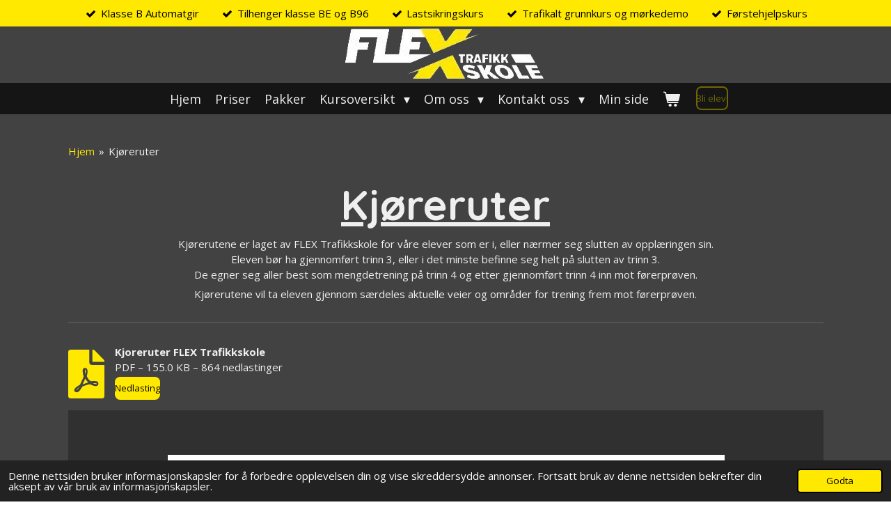

--- FILE ---
content_type: text/html; charset=UTF-8
request_url: https://www.flextrafikkskole.no/kjoereruter
body_size: 12073
content:
<!DOCTYPE html>
<html lang="nb-NO">
    <head>
        <meta http-equiv="Content-Type" content="text/html; charset=utf-8">
        <meta name="viewport" content="width=device-width, initial-scale=1.0, maximum-scale=5.0">
        <meta http-equiv="X-UA-Compatible" content="IE=edge">
        <link rel="canonical" href="https://www.flextrafikkskole.no/kjoereruter">
        <link rel="sitemap" type="application/xml" href="https://www.flextrafikkskole.no/sitemap.xml">
        <meta property="og:title" content="Kjøreruter | Flex trafikkskole">
        <meta property="og:url" content="https://www.flextrafikkskole.no/kjoereruter">
        <base href="https://www.flextrafikkskole.no/">
        <meta name="description" property="og:description" content="">
                <script nonce="b50168b54badbd18036dc0a7d4a04b64">
            
            window.JOUWWEB = window.JOUWWEB || {};
            window.JOUWWEB.application = window.JOUWWEB.application || {};
            window.JOUWWEB.application = {"backends":[{"domain":"jouwweb.nl","freeDomain":"jouwweb.site"},{"domain":"webador.com","freeDomain":"webadorsite.com"},{"domain":"webador.de","freeDomain":"webadorsite.com"},{"domain":"webador.fr","freeDomain":"webadorsite.com"},{"domain":"webador.es","freeDomain":"webadorsite.com"},{"domain":"webador.it","freeDomain":"webadorsite.com"},{"domain":"jouwweb.be","freeDomain":"jouwweb.site"},{"domain":"webador.ie","freeDomain":"webadorsite.com"},{"domain":"webador.co.uk","freeDomain":"webadorsite.com"},{"domain":"webador.at","freeDomain":"webadorsite.com"},{"domain":"webador.be","freeDomain":"webadorsite.com"},{"domain":"webador.ch","freeDomain":"webadorsite.com"},{"domain":"webador.ch","freeDomain":"webadorsite.com"},{"domain":"webador.mx","freeDomain":"webadorsite.com"},{"domain":"webador.com","freeDomain":"webadorsite.com"},{"domain":"webador.dk","freeDomain":"webadorsite.com"},{"domain":"webador.se","freeDomain":"webadorsite.com"},{"domain":"webador.no","freeDomain":"webadorsite.com"},{"domain":"webador.fi","freeDomain":"webadorsite.com"},{"domain":"webador.ca","freeDomain":"webadorsite.com"},{"domain":"webador.ca","freeDomain":"webadorsite.com"},{"domain":"webador.pl","freeDomain":"webadorsite.com"},{"domain":"webador.com.au","freeDomain":"webadorsite.com"},{"domain":"webador.nz","freeDomain":"webadorsite.com"}],"editorLocale":"en-US","editorTimezone":"Europe\/Oslo","editorLanguage":"en","analytics4TrackingId":"G-E6PZPGE4QM","analyticsDimensions":[],"backendDomain":"www.webador.com","backendShortDomain":"webador.com","backendKey":"webador-com","freeWebsiteDomain":"webadorsite.com","noSsl":false,"build":{"reference":"06861ec"},"linkHostnames":["www.jouwweb.nl","www.webador.com","www.webador.de","www.webador.fr","www.webador.es","www.webador.it","www.jouwweb.be","www.webador.ie","www.webador.co.uk","www.webador.at","www.webador.be","www.webador.ch","fr.webador.ch","www.webador.mx","es.webador.com","www.webador.dk","www.webador.se","www.webador.no","www.webador.fi","www.webador.ca","fr.webador.ca","www.webador.pl","www.webador.com.au","www.webador.nz"],"assetsUrl":"https:\/\/assets.jwwb.nl","loginUrl":"https:\/\/www.webador.com\/login","publishUrl":"https:\/\/www.webador.com\/v2\/website\/3101898\/publish-proxy","adminUserOrIp":false,"pricing":{"plans":{"lite":{"amount":"800","currency":"USD"},"pro":{"amount":"1400","currency":"USD"},"business":{"amount":"2800","currency":"USD"}},"yearlyDiscount":{"price":{"amount":"0","currency":"EUR"},"ratio":0,"percent":"0%","discountPrice":{"amount":"0","currency":"EUR"},"termPricePerMonth":{"amount":"0","currency":"EUR"},"termPricePerYear":{"amount":"0","currency":"EUR"}}},"hcUrl":{"add-product-variants":"https:\/\/help.webador.com\/hc\/en-us\/articles\/29426751649809","basic-vs-advanced-shipping":"https:\/\/help.webador.com\/hc\/en-us\/articles\/29426731685777","html-in-head":"https:\/\/help.webador.com\/hc\/en-us\/articles\/29426689990033","link-domain-name":"https:\/\/help.webador.com\/hc\/en-us\/articles\/29426688803345","optimize-for-mobile":"https:\/\/help.webador.com\/hc\/en-us\/articles\/29426707033617","seo":"https:\/\/help.webador.com\/hc\/en-us\/categories\/29387178511377","transfer-domain-name":"https:\/\/help.webador.com\/hc\/en-us\/articles\/29426715688209","website-not-secure":"https:\/\/help.webador.com\/hc\/en-us\/articles\/29426706659729"}};
            window.JOUWWEB.brand = {"type":"webador","name":"Webador","domain":"Webador.com","supportEmail":"support@webador.com"};
                    
                window.JOUWWEB = window.JOUWWEB || {};
                window.JOUWWEB.websiteRendering = {"locale":"nb-NO","timezone":"Europe\/Oslo","routes":{"api\/upload\/product-field":"\/_api\/upload\/product-field","checkout\/cart":"\/cart","payment":"\/complete-order\/:publicOrderId","payment\/forward":"\/complete-order\/:publicOrderId\/forward","public-order":"\/order\/:publicOrderId","checkout\/authorize":"\/cart\/authorize\/:gateway","wishlist":"\/wishlist"}};
                                                    window.JOUWWEB.website = {"id":3101898,"locale":"nb-NO","enabled":true,"title":"Flex trafikkskole","hasTitle":true,"roleOfLoggedInUser":null,"ownerLocale":"en-US","plan":"business","freeWebsiteDomain":"webadorsite.com","backendKey":"webador-com","currency":"EUR","defaultLocale":"nb-NO","url":"https:\/\/www.flextrafikkskole.no\/","homepageSegmentId":12390750,"category":"webshop","isOffline":false,"isPublished":true,"locales":["nb-NO"],"allowed":{"ads":false,"credits":true,"externalLinks":true,"slideshow":true,"customDefaultSlideshow":true,"hostedAlbums":true,"moderators":true,"mailboxQuota":10,"statisticsVisitors":true,"statisticsDetailed":true,"statisticsMonths":-1,"favicon":true,"password":true,"freeDomains":1,"freeMailAccounts":1,"canUseLanguages":false,"fileUpload":true,"legacyFontSize":false,"webshop":true,"products":-1,"imageText":false,"search":true,"audioUpload":true,"videoUpload":5000,"allowDangerousForms":false,"allowHtmlCode":true,"mobileBar":true,"sidebar":false,"poll":false,"allowCustomForms":true,"allowBusinessListing":true,"allowCustomAnalytics":true,"allowAccountingLink":true,"digitalProducts":true,"sitemapElement":true},"mobileBar":{"enabled":true,"theme":"light","email":{"active":true,"value":"post@flextrafikkskole.no"},"location":{"active":true,"value":"Sandslimarken 63, Sandsli"},"phone":{"active":true,"value":"+4748912165"},"whatsapp":{"active":false},"social":{"active":true,"network":"facebook","value":"flextrafikkskole"}},"webshop":{"enabled":true,"currency":"NOK","taxEnabled":false,"taxInclusive":true,"vatDisclaimerVisible":false,"orderNotice":"<p>Du skal <span style=\"text-decoration: underline;\"><strong>ikke<\/strong><\/span> betale noe f&oslash;r vi har registrert deg som kunde.<\/p>\n<p>N&aring;r vi har registrert deg som elev, vil du deretter motta en mail med betalingsinnformasjon.&nbsp;<br \/><br \/>Du f&aring;r da valget mellom &aring; enten betale via Vipps eller nettbank med KID og kontonummer.<br \/><br \/><\/p>\n<p>VIKTIG - HUSK &Aring; SJEKKE DIN S&Oslash;PPELPOSTKASSE. SIDEN MAILENE MED ORDREBEKREFTELSE OG BETALINGSINNFORMASJON SOM OFTEST ENDER OPP DER..<\/p>","orderConfirmation":"<p>Takk for din bestilling. <br \/><br \/>Du vil n&aring; innen innen kort tid (senest 2 virkedager) motta en mail bekreftelse p&aring; bestillingen din p&aring; den mailadressen som du har oppgitt.<br \/><br \/>F&oslash;rst n&aring;r vi har registrert deg som elev \/ kursdeltaker. <br \/>Vil du motta en mail med betalingsinnformasjon.<\/p>\n<p>Du kan da velge &aring; betale enten via Vipps eller nettbank.<br \/><br \/>VIKTIG - HUSK &Aring; SJEKKE DIN S&Oslash;PPELPOSTKASSE. SIDEN MAILENE MED ORDREBEKREFTELSE OG BETALINGSINNFORMASJON SOM OFTEST ENDER OPP DER..<\/p>","freeShipping":false,"freeShippingAmount":"0.00","shippingDisclaimerVisible":false,"pickupAllowed":false,"couponAllowed":false,"detailsPageAvailable":true,"socialMediaVisible":true,"termsPage":12614857,"termsPageUrl":"\/vilkaar-for-aa-bli-elev","extraTerms":null,"pricingVisible":true,"orderButtonVisible":true,"shippingAdvanced":false,"shippingAdvancedBackEnd":false,"soldOutVisible":true,"backInStockNotificationEnabled":false,"canAddProducts":true,"nextOrderNumber":552,"allowedServicePoints":[],"sendcloudConfigured":false,"sendcloudFallbackPublicKey":"a3d50033a59b4a598f1d7ce7e72aafdf","taxExemptionAllowed":false,"invoiceComment":"Registreringsbekreftelse og betalingsinnformasjon blir sendt  til din epost adresse. Husk \u00e5 sjekke din s\u00f8ppelpostkasse siden disse mailene som oftest ender opp der.","emptyCartVisible":true,"minimumOrderPrice":null,"productNumbersEnabled":false,"wishlistEnabled":false,"hideTaxOnCart":false},"isTreatedAsWebshop":true};                            window.JOUWWEB.cart = {"products":[],"coupon":null,"shippingCountryCode":null,"shippingChoice":null,"breakdown":[]};                            window.JOUWWEB.scripts = ["website-rendering\/webshop"];                        window.parent.JOUWWEB.colorPalette = window.JOUWWEB.colorPalette;
        </script>
                <title>Kjøreruter | Flex trafikkskole</title>
                                            <link href="https://primary.jwwb.nl/public/g/l/x/temp-apcnmpgctnehrirxaupg/touch-icon-iphone.png?bust=1677407644" rel="apple-touch-icon" sizes="60x60">                                                <link href="https://primary.jwwb.nl/public/g/l/x/temp-apcnmpgctnehrirxaupg/touch-icon-ipad.png?bust=1677407644" rel="apple-touch-icon" sizes="76x76">                                                <link href="https://primary.jwwb.nl/public/g/l/x/temp-apcnmpgctnehrirxaupg/touch-icon-iphone-retina.png?bust=1677407644" rel="apple-touch-icon" sizes="120x120">                                                <link href="https://primary.jwwb.nl/public/g/l/x/temp-apcnmpgctnehrirxaupg/touch-icon-ipad-retina.png?bust=1677407644" rel="apple-touch-icon" sizes="152x152">                                                <link href="https://primary.jwwb.nl/public/g/l/x/temp-apcnmpgctnehrirxaupg/favicon.png?bust=1677407644" rel="shortcut icon">                                                <link href="https://primary.jwwb.nl/public/g/l/x/temp-apcnmpgctnehrirxaupg/favicon.png?bust=1677407644" rel="icon">                                                        <meta name="twitter:card" content="summary">
                                                    <meta name="google-site-verification" content="osMaqSbVELXa4dTPdMvM14jCUYv6zFTG4d9b--dGbBo">
<!-- Google tag (gtag.js) -->
<script async src="https://www.googletagmanager.com/gtag/js?id=G-HWGF54VGE9"></script>
<script>
  window.dataLayer = window.dataLayer || [];
  function gtag(){dataLayer.push(arguments);}
  gtag('js', new Date());

  gtag('config', 'G-HWGF54VGE9');
</script>

<!-- Google tag (gtag.js) -->
<script async src="https://www.googletagmanager.com/gtag/js?id=G-T8P39PWRKY">
</script>
<script>
  window.dataLayer = window.dataLayer || [];
  function gtag(){dataLayer.push(arguments);}
  gtag('js', new Date());

  gtag('config', 'G-T8P39PWRKY');
</script>                            <script src="https://www.googletagmanager.com/gtag/js?id=G-HWGF54VGE9" nonce="b50168b54badbd18036dc0a7d4a04b64" data-turbo-track="reload" async></script>
<script src="https://plausible.io/js/script.manual.js" nonce="b50168b54badbd18036dc0a7d4a04b64" data-turbo-track="reload" defer data-domain="shard23.jouwweb.nl"></script>
<link rel="stylesheet" type="text/css" href="https://gfonts.jwwb.nl/css?display=fallback&amp;family=Open+Sans%3A400%2C700%2C400italic%2C700italic%7CQuicksand%3A400%2C700%2C400italic%2C700italic" nonce="b50168b54badbd18036dc0a7d4a04b64" data-turbo-track="dynamic">
<script src="https://assets.jwwb.nl/assets/build/website-rendering/nb-NO.js?bust=6b8b5892c38cf8f792a0" nonce="b50168b54badbd18036dc0a7d4a04b64" data-turbo-track="reload" defer></script>
<script src="https://assets.jwwb.nl/assets/website-rendering/runtime.cee983c75391f900fb05.js?bust=4ce5de21b577bc4120dd" nonce="b50168b54badbd18036dc0a7d4a04b64" data-turbo-track="reload" defer></script>
<script src="https://assets.jwwb.nl/assets/website-rendering/812.881ee67943804724d5af.js?bust=78ab7ad7d6392c42d317" nonce="b50168b54badbd18036dc0a7d4a04b64" data-turbo-track="reload" defer></script>
<script src="https://assets.jwwb.nl/assets/website-rendering/main.f8f976f62a96cddfd191.js?bust=e20b9d30042e6d49388e" nonce="b50168b54badbd18036dc0a7d4a04b64" data-turbo-track="reload" defer></script>
<link rel="preload" href="https://assets.jwwb.nl/assets/website-rendering/styles.74e7be0acd06ada6b44c.css?bust=a525dee96eb6e6025bdd" as="style">
<link rel="preload" href="https://assets.jwwb.nl/assets/website-rendering/fonts/icons-website-rendering/font/website-rendering.woff2?bust=bd2797014f9452dadc8e" as="font" crossorigin>
<link rel="preconnect" href="https://gfonts.jwwb.nl">
<link rel="stylesheet" type="text/css" href="https://assets.jwwb.nl/assets/website-rendering/styles.74e7be0acd06ada6b44c.css?bust=a525dee96eb6e6025bdd" nonce="b50168b54badbd18036dc0a7d4a04b64" data-turbo-track="dynamic">
<link rel="preconnect" href="https://assets.jwwb.nl">
<link rel="preconnect" href="https://www.google-analytics.com">
<link rel="stylesheet" type="text/css" href="https://primary.jwwb.nl/public/g/l/x/temp-apcnmpgctnehrirxaupg/style.css?bust=1768854092" nonce="b50168b54badbd18036dc0a7d4a04b64" data-turbo-track="dynamic">    </head>
    <body
        id="top"
        class="jw-is-no-slideshow jw-header-is-image jw-is-segment-page jw-is-frontend jw-is-no-sidebar jw-is-messagebar jw-is-no-touch-device jw-is-no-mobile"
                                    data-jouwweb-page="15208485"
                                                data-jouwweb-segment-id="15208485"
                                                data-jouwweb-segment-type="page"
                                                data-template-threshold="800"
                                                data-template-name="modern&#x7C;skyline"
                            itemscope
        itemtype="https://schema.org/WebPage"
    >
                                    <meta itemprop="url" content="https://www.flextrafikkskole.no/kjoereruter">
        <a href="#main-content" class="jw-skip-link">
            Gå til hovedinnhold        </a>
        <div class="jw-background"></div>
        <div class="jw-body">
            <div class="jw-mobile-menu jw-mobile-is-logo js-mobile-menu">
            <button
            type="button"
            class="jw-mobile-menu__button jw-mobile-toggle"
            aria-label="Vis/skjul meny"
        >
            <span class="jw-icon-burger"></span>
        </button>
        <div class="jw-mobile-header jw-mobile-header--image">
        <a            class="jw-mobile-header-content"
                            href="/"
                        >
                            <img class="jw-mobile-logo jw-mobile-logo--landscape" src="https://primary.jwwb.nl/public/g/l/x/temp-apcnmpgctnehrirxaupg/bhcza2/flexnyestelogohvitgjennomsiktig-1.png?enable-io=true&amp;enable=upscale&amp;height=70" srcset="https://primary.jwwb.nl/public/g/l/x/temp-apcnmpgctnehrirxaupg/bhcza2/flexnyestelogohvitgjennomsiktig-1.png?enable-io=true&amp;enable=upscale&amp;height=70 1x" alt="Flex trafikkskole" title="Flex trafikkskole">                                </a>
    </div>

        <a
        href="/cart"
        class="jw-mobile-menu__button jw-mobile-header-cart"
        aria-label="Vis handlekurv"
    >
        <span class="jw-icon-badge-wrapper">
            <span class="website-rendering-icon-basket" aria-hidden="true"></span>
            <span class="jw-icon-badge hidden" aria-hidden="true"></span>
        </span>
    </a>
    
    </div>
            <div class="message-bar message-bar--accent"><div class="message-bar__container"><ul class="message-bar-usps"><li class="message-bar-usps__item"><i class="website-rendering-icon-ok"></i><span>Klasse B Automatgir</span></li><li class="message-bar-usps__item"><i class="website-rendering-icon-ok"></i><span>Tilhenger klasse BE og B96</span></li><li class="message-bar-usps__item"><i class="website-rendering-icon-ok"></i><span>Lastsikringskurs</span></li><li class="message-bar-usps__item"><i class="website-rendering-icon-ok"></i><span>Trafikalt grunnkurs og mørkedemo</span></li><li class="message-bar-usps__item"><i class="website-rendering-icon-ok"></i><span>Førstehjelpskurs</span></li></ul></div></div><header class="header-wrap js-topbar-content-container">
    <div class="header-wrap__inner">
        <div class="jw-header-logo">
            <div
    id="jw-header-image-container"
    class="jw-header jw-header-image jw-header-image-toggle"
    style="flex-basis: 294px; max-width: 294px; flex-shrink: 1;"
>
            <a href="/">
        <img id="jw-header-image" data-image-id="76609214" srcset="https://primary.jwwb.nl/public/g/l/x/temp-apcnmpgctnehrirxaupg/bhcza2/flexnyestelogohvitgjennomsiktig-1.png?enable-io=true&amp;width=294 294w" class="jw-header-image" title="Flex trafikkskole" style="max-height: 100px;" sizes="294px" width="294" height="81" intrinsicsize="294.00 x 81.00" alt="Flex trafikkskole">                </a>
    </div>
        <div
    class="jw-header jw-header-title-container jw-header-text jw-header-text-toggle"
    data-stylable="false"
>
    <a        id="jw-header-title"
        class="jw-header-title"
                    href="/"
            >
        Fra L til lappen    </a>
</div>
</div>
    </div>
</header>
<script nonce="b50168b54badbd18036dc0a7d4a04b64">
    JOUWWEB.templateConfig = {
        header: {
            selector: '.header-wrap',
            mobileSelector: '.jw-mobile-menu',
            updatePusher: function (headerHeight) {
                var $sliderStyle = $('#sliderStyle');

                if ($sliderStyle.length === 0) {
                    $sliderStyle = $('<style />')
                        .attr('id', 'sliderStyle')
                        .appendTo(document.body);
                }

                $sliderStyle.html('.jw-slideshow-slide-content { padding-top: ' + headerHeight + 'px; padding-bottom: ' + (headerHeight * (2/3)) + 'px; } .bx-controls-direction { margin-top: ' + (headerHeight * (1/6)) + 'px; }');

                // make sure slider also gets correct height (because of the added padding)
                $('.jw-slideshow-slide[aria-hidden=false]').each(function (index) {
                    var $this = $(this);
                    headerHeight = $this.outerHeight() > headerHeight ? $this.outerHeight() : headerHeight;
                    $this.closest('.bx-viewport').css({
                        height: headerHeight + 'px',
                    });
                });

                // If a page has a message-bar, offset the mobile nav.
                const $messageBar = $('.message-bar');
                if ($messageBar.length > 0) {
                    // Only apply to .js-mobile-menu if there is a slideshow
                    $(`.jw-is-slideshow .js-mobile-menu, .jw-menu-clone`).css('top', $messageBar.outerHeight());
                }
            },
        },
        mainContentOffset: function () {
            return $('.main-content').offset().top - ($('body').hasClass('jw-menu-is-mobile') ? 0 : 60);
        },
    };
</script>
<nav class="jw-menu-copy">
    <ul
    id="jw-menu"
    class="jw-menu jw-menu-horizontal"
            >
            <li
    class="jw-menu-item"
>
        <a        class="jw-menu-link"
        href="/"                                            data-page-link-id="12390750"
                            >
                <span class="">
            Hjem        </span>
            </a>
                </li>
            <li
    class="jw-menu-item"
>
        <a        class="jw-menu-link"
        href="/priser"                                            data-page-link-id="12408250"
                            >
                <span class="">
            Priser        </span>
            </a>
                </li>
            <li
    class="jw-menu-item"
>
        <a        class="jw-menu-link"
        href="/pakker"                                            data-page-link-id="12406381"
                            >
                <span class="">
            Pakker        </span>
            </a>
                </li>
            <li
    class="jw-menu-item jw-menu-has-submenu"
>
        <a        class="jw-menu-link"
        href="/kursoversikt"                                            data-page-link-id="12435296"
                            >
                <span class="">
            Kursoversikt        </span>
                    <span class="jw-arrow jw-arrow-toplevel"></span>
            </a>
                    <ul
            class="jw-submenu"
                    >
                            <li
    class="jw-menu-item"
>
        <a        class="jw-menu-link"
        href="/kursoversikt/trafikalt-grunnkurs"                                            data-page-link-id="14300314"
                            >
                <span class="">
            Trafikalt grunnkurs        </span>
            </a>
                </li>
                            <li
    class="jw-menu-item"
>
        <a        class="jw-menu-link"
        href="/kursoversikt/foerstehjelpskurs"                                            data-page-link-id="14300328"
                            >
                <span class="">
            Førstehjelpskurs        </span>
            </a>
                </li>
                            <li
    class="jw-menu-item"
>
        <a        class="jw-menu-link"
        href="/kursoversikt/moerkedemo"                                            data-page-link-id="14300343"
                            >
                <span class="">
            Mørkedemo        </span>
            </a>
                </li>
                            <li
    class="jw-menu-item"
>
        <a        class="jw-menu-link"
        href="/kursoversikt/lastsikringskurs-be-b96"                                            data-page-link-id="14300819"
                            >
                <span class="">
            Lastsikringskurs BE &amp; B96        </span>
            </a>
                </li>
                    </ul>
        </li>
            <li
    class="jw-menu-item jw-menu-has-submenu"
>
        <a        class="jw-menu-link"
        href="/om-oss"                                            data-page-link-id="12390751"
                            >
                <span class="">
            Om oss        </span>
                    <span class="jw-arrow jw-arrow-toplevel"></span>
            </a>
                    <ul
            class="jw-submenu"
                    >
                            <li
    class="jw-menu-item"
>
        <a        class="jw-menu-link"
        href="/om-oss/hva-sier-vaare-kunder"                                            data-page-link-id="19330732"
                            >
                <span class="">
            Hva sier våre kunder        </span>
            </a>
                </li>
                    </ul>
        </li>
            <li
    class="jw-menu-item jw-menu-has-submenu"
>
        <a        class="jw-menu-link"
        href="/kontakt-oss"                                            data-page-link-id="12390752"
                            >
                <span class="">
            Kontakt oss        </span>
                    <span class="jw-arrow jw-arrow-toplevel"></span>
            </a>
                    <ul
            class="jw-submenu"
                    >
                            <li
    class="jw-menu-item"
>
        <a        class="jw-menu-link"
        href="/kontakt-oss/bli-elev"                                            data-page-link-id="12613409"
                            >
                <span class="">
            Bli elev!        </span>
            </a>
                </li>
                    </ul>
        </li>
            <li
    class="jw-menu-item"
>
        <a        class="jw-menu-link"
        href="/min-side"                                            data-page-link-id="12390911"
                            >
                <span class="">
            Min side        </span>
            </a>
                </li>
            <li
    class="jw-menu-item js-menu-cart-item "
>
        <a        class="jw-menu-link jw-menu-link--icon"
        href="/cart"                                                            title="Handlekurv"
            >
                                    <span class="jw-icon-badge-wrapper">
                        <span class="website-rendering-icon-basket"></span>
                                            <span class="jw-icon-badge hidden">
                    0                </span>
                            <span class="hidden-desktop-horizontal-menu">
            Handlekurv        </span>
            </a>
                </li>
    
    <div
    class="jw-menu-item jw-menu-cta"
    >
    <a
       title="Bli&#x20;elev&#x21;&#x20;"
       class="jw-btn jw-btn--size-small jw-btn--style-border"
                  href="&#x2F;kontakt-oss&#x2F;bli-elev"
                  >
        <span class="jw-btn-caption">
            Bli elev!         </span>
    </a>
</div>
</ul>

    <script nonce="b50168b54badbd18036dc0a7d4a04b64" id="jw-mobile-menu-template" type="text/template">
        <ul id="jw-menu" class="jw-menu jw-menu-horizontal jw-menu-spacing--mobile-bar">
                            <li
    class="jw-menu-item"
>
        <a        class="jw-menu-link"
        href="/"                                            data-page-link-id="12390750"
                            >
                <span class="">
            Hjem        </span>
            </a>
                </li>
                            <li
    class="jw-menu-item"
>
        <a        class="jw-menu-link"
        href="/priser"                                            data-page-link-id="12408250"
                            >
                <span class="">
            Priser        </span>
            </a>
                </li>
                            <li
    class="jw-menu-item"
>
        <a        class="jw-menu-link"
        href="/pakker"                                            data-page-link-id="12406381"
                            >
                <span class="">
            Pakker        </span>
            </a>
                </li>
                            <li
    class="jw-menu-item jw-menu-has-submenu"
>
        <a        class="jw-menu-link"
        href="/kursoversikt"                                            data-page-link-id="12435296"
                            >
                <span class="">
            Kursoversikt        </span>
                    <span class="jw-arrow jw-arrow-toplevel"></span>
            </a>
                    <ul
            class="jw-submenu"
                    >
                            <li
    class="jw-menu-item"
>
        <a        class="jw-menu-link"
        href="/kursoversikt/trafikalt-grunnkurs"                                            data-page-link-id="14300314"
                            >
                <span class="">
            Trafikalt grunnkurs        </span>
            </a>
                </li>
                            <li
    class="jw-menu-item"
>
        <a        class="jw-menu-link"
        href="/kursoversikt/foerstehjelpskurs"                                            data-page-link-id="14300328"
                            >
                <span class="">
            Førstehjelpskurs        </span>
            </a>
                </li>
                            <li
    class="jw-menu-item"
>
        <a        class="jw-menu-link"
        href="/kursoversikt/moerkedemo"                                            data-page-link-id="14300343"
                            >
                <span class="">
            Mørkedemo        </span>
            </a>
                </li>
                            <li
    class="jw-menu-item"
>
        <a        class="jw-menu-link"
        href="/kursoversikt/lastsikringskurs-be-b96"                                            data-page-link-id="14300819"
                            >
                <span class="">
            Lastsikringskurs BE &amp; B96        </span>
            </a>
                </li>
                    </ul>
        </li>
                            <li
    class="jw-menu-item jw-menu-has-submenu"
>
        <a        class="jw-menu-link"
        href="/om-oss"                                            data-page-link-id="12390751"
                            >
                <span class="">
            Om oss        </span>
                    <span class="jw-arrow jw-arrow-toplevel"></span>
            </a>
                    <ul
            class="jw-submenu"
                    >
                            <li
    class="jw-menu-item"
>
        <a        class="jw-menu-link"
        href="/om-oss/hva-sier-vaare-kunder"                                            data-page-link-id="19330732"
                            >
                <span class="">
            Hva sier våre kunder        </span>
            </a>
                </li>
                    </ul>
        </li>
                            <li
    class="jw-menu-item jw-menu-has-submenu"
>
        <a        class="jw-menu-link"
        href="/kontakt-oss"                                            data-page-link-id="12390752"
                            >
                <span class="">
            Kontakt oss        </span>
                    <span class="jw-arrow jw-arrow-toplevel"></span>
            </a>
                    <ul
            class="jw-submenu"
                    >
                            <li
    class="jw-menu-item"
>
        <a        class="jw-menu-link"
        href="/kontakt-oss/bli-elev"                                            data-page-link-id="12613409"
                            >
                <span class="">
            Bli elev!        </span>
            </a>
                </li>
                    </ul>
        </li>
                            <li
    class="jw-menu-item"
>
        <a        class="jw-menu-link"
        href="/min-side"                                            data-page-link-id="12390911"
                            >
                <span class="">
            Min side        </span>
            </a>
                </li>
            
            <div
    class="jw-menu-item jw-menu-cta"
    >
    <a
       title="Bli&#x20;elev&#x21;&#x20;"
       class="jw-btn jw-btn--size-small jw-btn--style-border"
                  href="&#x2F;kontakt-oss&#x2F;bli-elev"
                  >
        <span class="jw-btn-caption">
            Bli elev!         </span>
    </a>
</div>
        </ul>
    </script>
</nav>
<div class="main-content">
    
<main id="main-content" class="block-content">
    <div data-section-name="content" class="jw-section jw-section-content jw-responsive">
        <div
    id="jw-element-231314979"
    data-jw-element-id="231314979"
        class="jw-tree-node jw-element jw-strip-root jw-tree-container jw-responsive jw-node-is-first-child jw-node-is-last-child"
>
    <div
    id="jw-element-356051173"
    data-jw-element-id="356051173"
        class="jw-tree-node jw-element jw-strip jw-tree-container jw-responsive jw-strip--default jw-strip--style-color jw-strip--color-default jw-strip--padding-both jw-node-is-first-child jw-strip--primary jw-node-is-last-child"
>
    <div class="jw-strip__content-container"><div class="jw-strip__content jw-responsive">
                        <nav class="jw-breadcrumbs" aria-label="Brødsmule"><ol><li><a href="/" class="jw-breadcrumbs__link">Hjem</a></li><li><span class="jw-breadcrumbs__separator" aria-hidden="true">&raquo;</span><a href="/kjoereruter" class="jw-breadcrumbs__link jw-breadcrumbs__link--current" aria-current="page">Kjøreruter</a></li></ol></nav><div
    id="jw-element-296131452"
    data-jw-element-id="296131452"
        class="jw-tree-node jw-element jw-html jw-node-is-first-child"
>
    <div class="jw-html-wrapper">
    <!-- Google tag (gtag.js) -->
<script async src="https://www.googletagmanager.com/gtag/js?id=AW-11134091406"></script>
<script>
  window.dataLayer = window.dataLayer || [];
  function gtag(){dataLayer.push(arguments);}
  gtag('js', new Date());

  gtag('config', 'AW-11134091406');
</script>    </div>
</div><div
    id="jw-element-231315549"
    data-jw-element-id="231315549"
        class="jw-tree-node jw-element jw-image-text"
>
    <div class="jw-element-imagetext-text">
            <h1 class="jw-heading-200" style="text-align: center;"><span style="text-decoration: underline;"><strong>Kj&oslash;reruter</strong></span></h1>    </div>
</div><div
    id="jw-element-231315590"
    data-jw-element-id="231315590"
        class="jw-tree-node jw-element jw-image-text"
>
    <div class="jw-element-imagetext-text">
            <p style="text-align: center;">Kj&oslash;rerutene er laget av FLEX Trafikkskole for v&aring;re elever som er i, eller n&aelig;rmer seg slutten av oppl&aelig;ringen sin. <br />Eleven b&oslash;r ha gjennomf&oslash;rt trinn 3, eller i det minste befinne seg helt p&aring; slutten av trinn 3. <br />De egner seg aller best&nbsp;som mengdetrening p&aring; trinn 4 og etter gjennomf&oslash;rt trinn 4 inn mot f&oslash;rerpr&oslash;ven.</p>
<p style="text-align: center;">Kj&oslash;rerutene vil ta eleven gjennom s&aelig;rdeles aktuelle veier og omr&aring;der for trening frem mot f&oslash;rerpr&oslash;ven.</p>    </div>
</div><div
    id="jw-element-231316318"
    data-jw-element-id="231316318"
        class="jw-tree-node jw-element jw-separator"
>
    <div class="jw-element-separator-padding">
    <hr
        class="jw-element-separator jw-element-separator--thin jw-element-separator--solid"
        style="--jw-element-separator__margin&#x3A;&#x20;1.0000em"
    />
</div>
</div><div
    id="jw-element-231315299"
    data-jw-element-id="231315299"
        class="jw-tree-node jw-element jw-download"
>
    <div class="jw-download-content jw-download-is-downloads jw-download-is-filetype">
    <a
        href="https://www.flextrafikkskole.no/_downloads/2a6544e5294cbeed4e3cc06bc8b06870"
        class="jw-download-image js-download-link"
            >
        <svg aria-hidden="true" data-prefix="fas" data-icon="file-pdf" class="svg-inline--fa fa-file-pdf fa-w-12" role="img" xmlns="http://www.w3.org/2000/svg" viewBox="0 0 384 512"><path fill="currentColor" d="M181.9 256.1c-5-16-4.9-46.9-2-46.9 8.4 0 7.6 36.9 2 46.9zm-1.7 47.2c-7.7 20.2-17.3 43.3-28.4 62.7 18.3-7 39-17.2 62.9-21.9-12.7-9.6-24.9-23.4-34.5-40.8zM86.1 428.1c0 .8 13.2-5.4 34.9-40.2-6.7 6.3-29.1 24.5-34.9 40.2zM248 160h136v328c0 13.3-10.7 24-24 24H24c-13.3 0-24-10.7-24-24V24C0 10.7 10.7 0 24 0h200v136c0 13.2 10.8 24 24 24zm-8 171.8c-20-12.2-33.3-29-42.7-53.8 4.5-18.5 11.6-46.6 6.2-64.2-4.7-29.4-42.4-26.5-47.8-6.8-5 18.3-.4 44.1 8.1 77-11.6 27.6-28.7 64.6-40.8 85.8-.1 0-.1.1-.2.1-27.1 13.9-73.6 44.5-54.5 68 5.6 6.9 16 10 21.5 10 17.9 0 35.7-18 61.1-61.8 25.8-8.5 54.1-19.1 79-23.2 21.7 11.8 47.1 19.5 64 19.5 29.2 0 31.2-32 19.7-43.4-13.9-13.6-54.3-9.7-73.6-7.2zM377 105L279 7c-4.5-4.5-10.6-7-17-7h-6v128h128v-6.1c0-6.3-2.5-12.4-7-16.9zm-74.1 255.3c4.1-2.7-2.5-11.9-42.8-9 37.1 15.8 42.8 9 42.8 9z"></path></svg>    </a>
    <div class="jw-download-data">
        <div class="jw-download-title">Kjoreruter FLEX Trafikkskole</div>
        <div class="jw-download-details">
                            <span class="jw-download-mime">
                    PDF – 155.0 KB                </span>
                                        <span class="jw-download-downloads">
                        864 nedlastinger                    </span>
                    </div>
        <div>
            <a
                href="https://www.flextrafikkskole.no/_downloads/2a6544e5294cbeed4e3cc06bc8b06870"
                class="jw-download-button js-download-link jw-btn jw-btn--size-small"
                            >
                Nedlasting            </a>
        </div>
    </div>
        <script nonce="b50168b54badbd18036dc0a7d4a04b64">
        window.downloadGaFunctions = window.downloadGaFunctions || {};
        window.downloadGaFunctions[231315299] = function() {
            gtag("event", "new_download", {"0":"new_download","1":"Kjoreruter FLEX Trafikkskole.pdf","send_to":"G-HWGF54VGE9"});        };
    </script>
</div>
</div><div
    id="jw-element-231315356"
    data-jw-element-id="231315356"
        class="jw-tree-node jw-element jw-document jw-node-is-last-child"
>
    <style type="text/css">
    .jw-element[data-jw-element-id="231315356"] .jw-document-wrapper:after {
        padding-top: 110%;
    }
</style>
<div class="jw-document-wrapper">
    <iframe
        src="https://docs.google.com/viewer?url=https%3A%2F%2Fprimary.jwwb.nl%2Fplugin-documents%2Fab352e07cb5e507f8b399f84b713082582976c74.pdf&amp;embedded=true"
        scrolling="no"
        data-auto-height="true"
        id="jw-document-231315356"
        frameborder="0"
    ></iframe>
    </div>
</div></div></div></div></div>            </div>
</main>
    </div>
<footer class="block-footer">
    <div
        data-section-name="footer"
        class="jw-section jw-section-footer jw-responsive"
    >
                <div class="jw-strip jw-strip--default jw-strip--style-color jw-strip--primary jw-strip--color-default jw-strip--padding-both"><div class="jw-strip__content-container"><div class="jw-strip__content jw-responsive">            <div
    id="jw-element-198484220"
    data-jw-element-id="198484220"
        class="jw-tree-node jw-element jw-simple-root jw-tree-container jw-responsive jw-node-is-first-child jw-node-is-last-child"
>
    <div
    id="jw-element-209879390"
    data-jw-element-id="209879390"
        class="jw-tree-node jw-element jw-columns jw-tree-container jw-responsive jw-tree-horizontal jw-columns--mode-flex jw-node-is-first-child jw-node-is-last-child"
>
    <div
    id="jw-element-209886278"
    data-jw-element-id="209886278"
            style="width: 43.08%"
        class="jw-tree-node jw-element jw-column jw-tree-container jw-responsive jw-node-is-first-child"
>
    <div
    id="jw-element-198917696"
    data-jw-element-id="198917696"
        class="jw-tree-node jw-element jw-sitemap jw-node-is-first-child jw-node-is-last-child"
>
    
<ul class="jw-element-sitemap-list jw-element-sitemap-is-hiding"><li><a href="/">Hjem</a></li><li><a href="/priser">Priser</a><ul class="jw-element-sitemap-list jw-element-sitemap-is-hiding jw-element-sitemap-is-invisible"></ul></li><li><a href="/pakker">Pakker</a></li><li><a href="/kursoversikt">Kursoversikt</a><ul class="jw-element-sitemap-list jw-element-sitemap-is-hiding"><li><a href="/kursoversikt/trafikalt-grunnkurs">Trafikalt grunnkurs</a></li><li><a href="/kursoversikt/foerstehjelpskurs">Førstehjelpskurs</a></li><li><a href="/kursoversikt/moerkedemo">Mørkedemo</a></li><li><a href="/kursoversikt/lastsikringskurs-be-b96">Lastsikringskurs BE &amp; B96</a></li></ul></li><li><a href="/om-oss">Om oss</a><ul class="jw-element-sitemap-list jw-element-sitemap-is-hiding"><li><a href="/om-oss/hva-sier-vaare-kunder">Hva sier våre kunder</a></li></ul></li><li><a href="/kontakt-oss">Kontakt oss</a><ul class="jw-element-sitemap-list jw-element-sitemap-is-hiding"><li><a href="/kontakt-oss/bli-elev">Bli elev!</a></li></ul></li><li><a href="/min-side">Min side</a></li></ul></div></div><div
    id="jw-element-209886454"
    data-jw-element-id="209886454"
            style="width: 23.62%"
        class="jw-tree-node jw-element jw-column jw-tree-container jw-responsive"
>
    <div
    id="jw-element-209886685"
    data-jw-element-id="209886685"
        class="jw-tree-node jw-element jw-image-text jw-node-is-first-child"
>
    <div class="jw-element-imagetext-text">
            <p style="text-align: left;"><strong>Kontakt oss:</strong></p>
<p style="text-align: left;"><a data-jwlink-type="phone" data-jwlink-identifier="+4748912165" data-jwlink-title="+4748912165" href="tel:+4748912165">Tlf: 489 121 65</a><br /><a data-jwlink-type="email" data-jwlink-identifier="post@flextrafikkskole.no" data-jwlink-title="post@flextrafikkskole.no" href="mailto:post@flextrafikkskole.no">Mail: post@flextrafikkskole.no</a></p>
<p style="text-align: left;"><span>Org nr: 930 789 542</span></p>
<p style="text-align: left;"><span>Konto nr: 3606 14 42396</span></p>    </div>
</div><div
    id="jw-element-209880149"
    data-jw-element-id="209880149"
        class="jw-tree-node jw-element jw-social-follow jw-node-is-last-child"
>
    <div class="jw-element-social-follow jw-element-social-follow--size-m jw-element-social-follow--style-solid jw-element-social-follow--roundness-rounded jw-element-social-follow--color-brand"
     style="text-align: left">
    <span class="jw-element-content">
    <a
            href="https://facebook.com/flextrafikkskole"
            target="_blank"
            rel="noopener"
            style=""
            class="jw-element-social-follow-profile jw-element-social-follow-profile--medium-facebook"
                    >
            <i class="website-rendering-icon-facebook"></i>
        </a><a
            href="https://tiktok.com/@flex.trafikkskole.bergen"
            target="_blank"
            rel="noopener"
            style=""
            class="jw-element-social-follow-profile jw-element-social-follow-profile--medium-tiktok"
                    >
            <i class="website-rendering-icon-tiktok"></i>
        </a><a
            href="https://instagram.com/flex.trafikkskole"
            target="_blank"
            rel="noopener"
            style=""
            class="jw-element-social-follow-profile jw-element-social-follow-profile--medium-instagram"
                    >
            <i class="website-rendering-icon-instagram"></i>
        </a>    </span>
    </div>
</div></div><div
    id="jw-element-209879395"
    data-jw-element-id="209879395"
            style="width: 33.3%"
        class="jw-tree-node jw-element jw-column jw-tree-container jw-responsive jw-node-is-last-child"
>
    <div
    id="jw-element-209879497"
    data-jw-element-id="209879497"
        class="jw-tree-node jw-element jw-image-text jw-node-is-first-child jw-node-is-last-child"
>
    <div class="jw-element-imagetext-text">
            <p><strong>FLEX Trafikkskole AS</strong></p>
<p><span>Sandslimarka 63<br />5254 Sandsli</span></p>
<p><a data-jwlink-type="extern" data-jwlink-identifier="https://www.google.com/maps/place/FLEX+Trafikkskole/@60.2930099,5.2753138,17z/data=!3m1!4b1!4m6!3m5!1s0x463cfbbfbe76ec8d:0x882919d2d02272e9!8m2!3d60.2930073!4d5.2775025!16s%2Fg%2F11tt4s6r5m" href="https://www.google.com/maps/place/FLEX+Trafikkskole/@60.2930099,5.2753138,17z/data=!3m1!4b1!4m6!3m5!1s0x463cfbbfbe76ec8d:0x882919d2d02272e9!8m2!3d60.2930073!4d5.2775025!16s%2Fg%2F11tt4s6r5m" data-jwlink-readonly="false" target="_blank" rel="noopener">Se p&aring; kart</a></p>    </div>
</div></div></div></div>                            <div class="jw-credits clear">
                    <div class="jw-credits-owner">
                        <div id="jw-footer-text">
                            <div class="jw-footer-text-content">
                                &copy; 2025 FLEX Trafikkskole                            </div>
                        </div>
                    </div>
                    <div class="jw-credits-right">
                                                                    </div>
                </div>
                    </div></div></div>    </div>
</footer>
            
<div class="jw-bottom-bar__container">
    </div>
<div class="jw-bottom-bar__spacer">
    </div>

            <div id="jw-variable-loaded" style="display: none;"></div>
            <div id="jw-variable-values" style="display: none;">
                                    <span data-jw-variable-key="background-color" class="jw-variable-value-background-color"></span>
                                    <span data-jw-variable-key="background" class="jw-variable-value-background"></span>
                                    <span data-jw-variable-key="font-family" class="jw-variable-value-font-family"></span>
                                    <span data-jw-variable-key="paragraph-color" class="jw-variable-value-paragraph-color"></span>
                                    <span data-jw-variable-key="paragraph-link-color" class="jw-variable-value-paragraph-link-color"></span>
                                    <span data-jw-variable-key="paragraph-font-size" class="jw-variable-value-paragraph-font-size"></span>
                                    <span data-jw-variable-key="heading-color" class="jw-variable-value-heading-color"></span>
                                    <span data-jw-variable-key="heading-link-color" class="jw-variable-value-heading-link-color"></span>
                                    <span data-jw-variable-key="heading-font-size" class="jw-variable-value-heading-font-size"></span>
                                    <span data-jw-variable-key="heading-font-family" class="jw-variable-value-heading-font-family"></span>
                                    <span data-jw-variable-key="menu-text-color" class="jw-variable-value-menu-text-color"></span>
                                    <span data-jw-variable-key="menu-text-link-color" class="jw-variable-value-menu-text-link-color"></span>
                                    <span data-jw-variable-key="menu-text-font-size" class="jw-variable-value-menu-text-font-size"></span>
                                    <span data-jw-variable-key="menu-font-family" class="jw-variable-value-menu-font-family"></span>
                                    <span data-jw-variable-key="menu-capitalize" class="jw-variable-value-menu-capitalize"></span>
                                    <span data-jw-variable-key="website-size" class="jw-variable-value-website-size"></span>
                                    <span data-jw-variable-key="footer-text-color" class="jw-variable-value-footer-text-color"></span>
                                    <span data-jw-variable-key="footer-text-link-color" class="jw-variable-value-footer-text-link-color"></span>
                                    <span data-jw-variable-key="footer-text-font-size" class="jw-variable-value-footer-text-font-size"></span>
                                    <span data-jw-variable-key="content-color" class="jw-variable-value-content-color"></span>
                                    <span data-jw-variable-key="accent-color" class="jw-variable-value-accent-color"></span>
                                    <span data-jw-variable-key="footer-color" class="jw-variable-value-footer-color"></span>
                                    <span data-jw-variable-key="menu-color" class="jw-variable-value-menu-color"></span>
                            </div>
        </div>
                            <script nonce="b50168b54badbd18036dc0a7d4a04b64" type="application/ld+json">[{"@context":"https:\/\/schema.org","@type":"Organization","url":"https:\/\/www.flextrafikkskole.no\/","name":"Flex trafikkskole","logo":{"@type":"ImageObject","url":"https:\/\/primary.jwwb.nl\/public\/g\/l\/x\/temp-apcnmpgctnehrirxaupg\/bhcza2\/flexnyestelogohvitgjennomsiktig-1.png?enable-io=true&enable=upscale&height=60","width":218,"height":60},"email":"post@flextrafikkskole.no","telephone":"+4748912165"}]</script>
                <script nonce="b50168b54badbd18036dc0a7d4a04b64">window.JOUWWEB = window.JOUWWEB || {}; window.JOUWWEB.experiment = {"enrollments":{},"defaults":{"only-annual-discount-restart":"3months-50pct","ai-homepage-structures":"on","checkout-shopping-cart-design":"on","ai-page-wizard-ui":"on","payment-cycle-dropdown":"on","trustpilot-checkout":"widget","improved-homepage-structures":"on"}};</script>        <script nonce="b50168b54badbd18036dc0a7d4a04b64">window.JOUWWEB.scripts.push("website-rendering/message-bar")</script>
<script nonce="b50168b54badbd18036dc0a7d4a04b64">
            window.JOUWWEB = window.JOUWWEB || {};
            window.JOUWWEB.cookieConsent = {"theme":"jw","showLink":false,"content":{"message":"Denne nettsiden bruker informasjonskapsler for \u00e5 forbedre opplevelsen din og vise skreddersydde annonser. Fortsatt bruk av denne nettsiden bekrefter din aksept av v\u00e5r bruk av informasjonskapsler.","dismiss":"Godta"},"autoOpen":true,"cookie":{"name":"cookieconsent_status"}};
        </script>
<script nonce="b50168b54badbd18036dc0a7d4a04b64">window.dataLayer = window.dataLayer || [];function gtag(){window.dataLayer.push(arguments);};gtag("js", new Date());gtag("config", "G-HWGF54VGE9", {"anonymize_ip":true});</script>
<script nonce="b50168b54badbd18036dc0a7d4a04b64">window.plausible = window.plausible || function() { (window.plausible.q = window.plausible.q || []).push(arguments) };plausible('pageview', { props: {website: 3101898 }});</script>                                </body>
</html>


--- FILE ---
content_type: text/html; charset=utf-8
request_url: https://docs.google.com/viewer?url=https%3A%2F%2Fprimary.jwwb.nl%2Fplugin-documents%2Fab352e07cb5e507f8b399f84b713082582976c74.pdf&embedded=true
body_size: 1918
content:
<!DOCTYPE html><html lang="en" dir="ltr"><head><title>ab352e07cb5e507f8b399f84b713082582976c74.pdf</title><link rel="stylesheet" type="text/css" href="//www.gstatic.com/_/apps-viewer/_/ss/k=apps-viewer.standalone.a19uUV4v8Lc.L.W.O/am=AAQD/d=0/rs=AC2dHMKIcHC-ZI7sbGRsdy-Tqv76hgg_tw" nonce="CEb2vrmBU4MJRq1FMLTKtw"/></head><body><div class="ndfHFb-c4YZDc ndfHFb-c4YZDc-AHmuwe-Hr88gd-OWB6Me dif24c vhoiae LgGVmb bvmRsc ndfHFb-c4YZDc-TSZdd ndfHFb-c4YZDc-TJEFFc ndfHFb-c4YZDc-vyDMJf-aZ2wEe ndfHFb-c4YZDc-i5oIFb ndfHFb-c4YZDc-uoC0bf ndfHFb-c4YZDc-e1YmVc" aria-label="Showing viewer."><div class="ndfHFb-c4YZDc-zTETae"></div><div class="ndfHFb-c4YZDc-JNEHMb"></div><div class="ndfHFb-c4YZDc-K9a4Re"><div class="ndfHFb-c4YZDc-E7ORLb-LgbsSe ndfHFb-c4YZDc-LgbsSe-OWB6Me" aria-label="Previous"><div class="ndfHFb-c4YZDc-DH6Rkf-AHe6Kc"><div class="ndfHFb-c4YZDc-Bz112c ndfHFb-c4YZDc-DH6Rkf-Bz112c"></div></div></div><div class="ndfHFb-c4YZDc-tJiF1e-LgbsSe ndfHFb-c4YZDc-LgbsSe-OWB6Me" aria-label="Next"><div class="ndfHFb-c4YZDc-DH6Rkf-AHe6Kc"><div class="ndfHFb-c4YZDc-Bz112c ndfHFb-c4YZDc-DH6Rkf-Bz112c"></div></div></div><div class="ndfHFb-c4YZDc-q77wGc"></div><div class="ndfHFb-c4YZDc-K9a4Re-nKQ6qf ndfHFb-c4YZDc-TvD9Pc-qnnXGd" role="main"><div class="ndfHFb-c4YZDc-EglORb-ge6pde ndfHFb-c4YZDc-K9a4Re-ge6pde-Ne3sFf" role="status" tabindex="-1" aria-label="Loading"><div class="ndfHFb-c4YZDc-EglORb-ge6pde-RJLb9c ndfHFb-c4YZDc-AHmuwe-wcotoc-zTETae"><div class="ndfHFb-aZ2wEe" dir="ltr"><div class="ndfHFb-vyDMJf-aZ2wEe auswjd"><div class="aZ2wEe-pbTTYe aZ2wEe-v3pZbf"><div class="aZ2wEe-LkdAo-e9ayKc aZ2wEe-LK5yu"><div class="aZ2wEe-LkdAo aZ2wEe-hj4D6d"></div></div><div class="aZ2wEe-pehrl-TpMipd"><div class="aZ2wEe-LkdAo aZ2wEe-hj4D6d"></div></div><div class="aZ2wEe-LkdAo-e9ayKc aZ2wEe-qwU8Me"><div class="aZ2wEe-LkdAo aZ2wEe-hj4D6d"></div></div></div><div class="aZ2wEe-pbTTYe aZ2wEe-oq6NAc"><div class="aZ2wEe-LkdAo-e9ayKc aZ2wEe-LK5yu"><div class="aZ2wEe-LkdAo aZ2wEe-hj4D6d"></div></div><div class="aZ2wEe-pehrl-TpMipd"><div class="aZ2wEe-LkdAo aZ2wEe-hj4D6d"></div></div><div class="aZ2wEe-LkdAo-e9ayKc aZ2wEe-qwU8Me"><div class="aZ2wEe-LkdAo aZ2wEe-hj4D6d"></div></div></div><div class="aZ2wEe-pbTTYe aZ2wEe-gS7Ybc"><div class="aZ2wEe-LkdAo-e9ayKc aZ2wEe-LK5yu"><div class="aZ2wEe-LkdAo aZ2wEe-hj4D6d"></div></div><div class="aZ2wEe-pehrl-TpMipd"><div class="aZ2wEe-LkdAo aZ2wEe-hj4D6d"></div></div><div class="aZ2wEe-LkdAo-e9ayKc aZ2wEe-qwU8Me"><div class="aZ2wEe-LkdAo aZ2wEe-hj4D6d"></div></div></div><div class="aZ2wEe-pbTTYe aZ2wEe-nllRtd"><div class="aZ2wEe-LkdAo-e9ayKc aZ2wEe-LK5yu"><div class="aZ2wEe-LkdAo aZ2wEe-hj4D6d"></div></div><div class="aZ2wEe-pehrl-TpMipd"><div class="aZ2wEe-LkdAo aZ2wEe-hj4D6d"></div></div><div class="aZ2wEe-LkdAo-e9ayKc aZ2wEe-qwU8Me"><div class="aZ2wEe-LkdAo aZ2wEe-hj4D6d"></div></div></div></div></div></div><span class="ndfHFb-c4YZDc-EglORb-ge6pde-fmcmS ndfHFb-c4YZDc-AHmuwe-wcotoc-zTETae" aria-hidden="true">Loading&hellip;</span></div><div class="ndfHFb-c4YZDc-ujibv-nUpftc"><img class="ndfHFb-c4YZDc-ujibv-JUCs7e" src="/viewerng/thumb?ds=[base64]&amp;ck=lantern&amp;dsmi=unknown&amp;authuser&amp;w=800&amp;webp=true&amp;p=proj"/></div></div></div></div><script nonce="rdBdS_anbE2vg9tBuf9i8w">/*

 Copyright The Closure Library Authors.
 SPDX-License-Identifier: Apache-2.0
*/
function c(a,e,f){a._preloadFailed||a.complete&&a.naturalWidth===void 0?f():a.complete&&a.naturalWidth?e():(a.addEventListener("load",function(){e()},!1),a.addEventListener("error",function(){f()},!1))}
for(var d=function(a,e,f){function k(){b.style.display="none"}var g=document.body.getElementsByClassName(a)[0],b;g&&(b=g.getElementsByClassName(f)[0])&&(b._preloadStartTime=Date.now(),b.onerror=function(){this._preloadFailed=!0},c(b,function(){b.naturalWidth<800?k():(b._preloadEndTime||(b._preloadEndTime=Date.now()),e&&(g.getElementsByClassName(e)[0].style.display="none"))},k))},h=["_initStaticViewer"],l=this||self,m;h.length&&(m=h.shift());)h.length||d===void 0?l=l[m]&&l[m]!==Object.prototype[m]?
l[m]:l[m]={}:l[m]=d;
</script><script nonce="rdBdS_anbE2vg9tBuf9i8w">_initStaticViewer('ndfHFb-c4YZDc-K9a4Re-nKQ6qf','ndfHFb-c4YZDc-EglORb-ge6pde','ndfHFb-c4YZDc-ujibv-JUCs7e')</script><script type="text/javascript" charset="UTF-8" src="//www.gstatic.com/_/apps-viewer/_/js/k=apps-viewer.standalone.en_US.xhJaMLJfaPI.O/am=AAQD/d=1/rs=AC2dHMJb5Ica8JbfhCGPoCqHXcqkaOmeNA/m=main" nonce="rdBdS_anbE2vg9tBuf9i8w"></script><script type="text/javascript" src="https://apis.google.com/js/client.js" nonce="rdBdS_anbE2vg9tBuf9i8w"></script><script type="text/javascript" nonce="rdBdS_anbE2vg9tBuf9i8w">_init([["0",null,null,null,null,2,null,null,null,null,0,[1],null,null,null,"https://drive.google.com",null,null,null,null,null,null,null,null,null,null,null,null,null,null,null,null,[["core-745-RC1","prod"],12,1,1],null,null,null,null,[null,null,null,null,"https://accounts.google.com/ServiceLogin?passive\u003d1209600\u0026continue\u003dhttps://docs.google.com/viewer?url%3Dhttps://primary.jwwb.nl/plugin-documents/ab352e07cb5e507f8b399f84b713082582976c74.pdf%26embedded%3Dtrue\u0026hl\u003den-US\u0026followup\u003dhttps://docs.google.com/viewer?url%3Dhttps://primary.jwwb.nl/plugin-documents/ab352e07cb5e507f8b399f84b713082582976c74.pdf%26embedded%3Dtrue",null,null,null,0],null,null,null,null,null,null,null,null,null,null,null,null,null,null,null,0,null,null,null,null,null,null,null,null,null,null,null,null,null,null,null,null,null,null,null,null,null,null,null,null,null,null,null,null,null,null,null,null,null,null,null,null,null,null,null,null,null,null,null,null,null,null,null,null,null,null,null,null,null,null,null,null,null,null,null,null,null,null,null,null,null,null,null,null,null,null,null,null,null,null,null,null,null,null,null,null,null,null,null,null,null,null,null,null,1],[null,"ab352e07cb5e507f8b399f84b713082582976c74.pdf","/viewerng/thumb?ds\[base64]\u0026ck\u003dlantern\u0026dsmi\u003dunknown\u0026authuser\u0026w\u003d800\u0026webp\u003dtrue\u0026p\u003dproj",null,null,null,null,null,null,"/viewerng/upload?ds\[base64]\u0026ck\u003dlantern\u0026dsmi\u003dunknown\u0026authuser\u0026p\u003dproj",null,"application/pdf",null,null,1,null,"/viewerng/viewer?url\u003dhttps://primary.jwwb.nl/plugin-documents/ab352e07cb5e507f8b399f84b713082582976c74.pdf",null,"https://primary.jwwb.nl/plugin-documents/ab352e07cb5e507f8b399f84b713082582976c74.pdf",null,null,0,null,null,null,null,null,"/viewerng/standalone/refresh?url\u003dhttps://primary.jwwb.nl/plugin-documents/ab352e07cb5e507f8b399f84b713082582976c74.pdf\u0026embedded\u003dtrue",[null,null,"meta?id\u003dACFrOgCP7wt8F_TDbT4k7RVm4OIp2FdjVSABGKdHo7i0_LA5KSagKYhPgvezhiwdsG22okK9ZKbUN70JSFLygZS0lza0ODSRD4LGp5g-sGz4n-rUmh0Urwk07tDcnTApvAQ74cAYNBkX-HvonOlC","img?id\u003dACFrOgCP7wt8F_TDbT4k7RVm4OIp2FdjVSABGKdHo7i0_LA5KSagKYhPgvezhiwdsG22okK9ZKbUN70JSFLygZS0lza0ODSRD4LGp5g-sGz4n-rUmh0Urwk07tDcnTApvAQ74cAYNBkX-HvonOlC","press?id\u003dACFrOgCP7wt8F_TDbT4k7RVm4OIp2FdjVSABGKdHo7i0_LA5KSagKYhPgvezhiwdsG22okK9ZKbUN70JSFLygZS0lza0ODSRD4LGp5g-sGz4n-rUmh0Urwk07tDcnTApvAQ74cAYNBkX-HvonOlC","status?id\u003dACFrOgCP7wt8F_TDbT4k7RVm4OIp2FdjVSABGKdHo7i0_LA5KSagKYhPgvezhiwdsG22okK9ZKbUN70JSFLygZS0lza0ODSRD4LGp5g-sGz4n-rUmh0Urwk07tDcnTApvAQ74cAYNBkX-HvonOlC","https://doc-0c-bk-apps-viewer.googleusercontent.com/viewer/secure/pdf/3nb9bdfcv3e2h2k1cmql0ee9cvc5lole/8729okhe12cout42eo9up87cmu9ggmkc/1769075400000/lantern/*/ACFrOgCP7wt8F_TDbT4k7RVm4OIp2FdjVSABGKdHo7i0_LA5KSagKYhPgvezhiwdsG22okK9ZKbUN70JSFLygZS0lza0ODSRD4LGp5g-sGz4n-rUmh0Urwk07tDcnTApvAQ74cAYNBkX-HvonOlC",null,"presspage?id\u003dACFrOgCP7wt8F_TDbT4k7RVm4OIp2FdjVSABGKdHo7i0_LA5KSagKYhPgvezhiwdsG22okK9ZKbUN70JSFLygZS0lza0ODSRD4LGp5g-sGz4n-rUmh0Urwk07tDcnTApvAQ74cAYNBkX-HvonOlC"],null,null,null,"pdf"],"","",2]);</script></body></html>